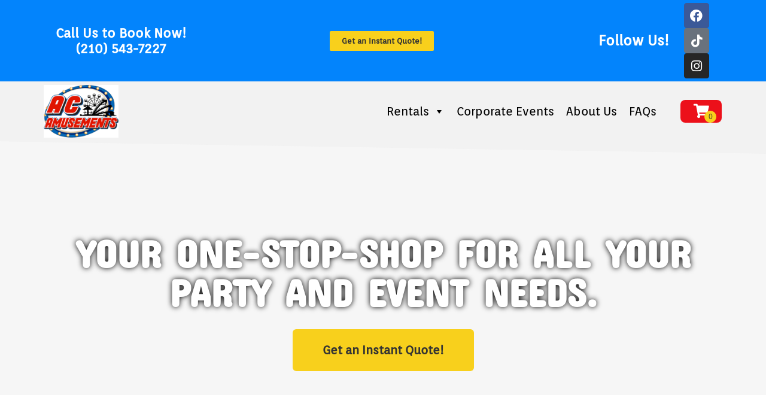

--- FILE ---
content_type: text/javascript
request_url: https://maps.googleapis.com/maps-api-v3/api/js/63/4a/drawing_impl.js
body_size: 3249
content:
google.maps.__gjsload__('drawing_impl', function(_){var Itb=function(a,b){b.forEach(c=>void a.unbind(c))},y9=function(a){if(!a.Eg){var b={};_.om(b,a.get("options"));b.zIndex==null&&(b.zIndex=a.Pg());delete b.map;a.Eg=a.Ki.pE(b)}},z9=function(a,b,c){a.Eg&&(a.Fg&&a.Gg?(a.Eg.get("map")||a.Eg.bindTo("map",a),a.Ki.hD(a.Eg,a.Fg,b,c.Eg<a.Gg.Eg)):a.Ki.hD(a.Eg,b))},Jtb=function(a,b,c){z9(a,b,c);b=a.Eg.get("map");c=a.Eg;c.unbind("map");a.Eg=null;_.Sn(a,"overlaycomplete",{type:a.Ki.fF(),overlay:c});_.Sn(a,a.Ki.bF(),c);_.Do(b,"DMsim");_.M(b,147922);a.Fg=null;
a.Gg=null;a.Hg=!1},Ktb=function(a){if(!a.Eg){var b={};_.om(b,a.get("options"));delete b.map;a.Eg=new _.wt(b)}},B9=function(a){const b=a.get("options");var c=new _.Wn;c.setValues(b);var d=new _.nN(c,a.Fg);c={};_.om(c,b);c.strokeColor=d.get("strokeColor");c.strokeOpacity=d.get("strokeOpacity");c.strokeWeight=d.get("strokeWeight");c.zIndex==null&&(c.zIndex=a.Hg());delete c.path;delete c.map;const e=new _.Au(c);e.bindTo("map",a);c.strokeOpacity=d.get("ghostStrokeOpacity");d=new _.HGa;d.setValues(c);d.set("anchors",
[]);d.bindTo("map",a);var f=null;a.Fg&&(f={},_.om(f,b),f.zIndex=c.zIndex,f.paths=new _.Ap([e.getPath()]),delete f.map,f=new _.zu(f));a.Eg={polyline:e,YB:f,im:d};A9(a)},C9=function(a){const b=a.get("map"),c=a.Eg.polyline;c.unbind("map");const d=a.Eg.YB;a.Eg.im.unbind("map");a.Eg.im.set("map",null);a.Eg=null;a.set("draggableCursor",a.Gg);c.getPath().getLength()?(a.Fg?(c.set("map",null),d.set("map",b),_.Sn(a,"overlaycomplete",{type:"polygon",overlay:d}),_.Sn(a,"polygoncomplete",d)):(_.Sn(a,"overlaycomplete",
{type:"polyline",overlay:c}),_.Sn(a,"polylinecomplete",c)),_.Do(b,"DMpol"),_.M(b,147921),A9(a)):c.set("map",null)},D9=function(a,b){a.Eg.polyline.getPath().push(b);a.Eg.im.set("anchors",[b])},Ltb=function(a,b){var c=a.Eg.polyline.getPath(),d=c.getLength();if(d){var e=a.get("map");const g=e.get("projection");e=e.__gm.get("zoom");e=a.Pg/(1<<e);const h=g.fromLatLngToPoint(b,a.Sg);if(h===null)return null;b=b.lng();d=c.getAt(d-1);var f=new _.mn(d.lat(),_.qm(d.lng(),b-180,b+180),!0);f=g.fromLatLngToPoint(f,
a.Qg);if(f===null)return null;if(Math.abs(h.x-f.x)<=e&&Math.abs(h.y-f.y)<=e)return{type:1,latLng:d};c=c.getAt(0);b=new _.mn(c.lat(),_.qm(c.lng(),b-180,b+180),!0);a=g.fromLatLngToPoint(b,a.Rg);if(a===null)return null;if(Math.abs(h.x-a.x)<=e&&Math.abs(h.y-a.y)<=e)return{type:2,latLng:c}}return null},Mtb=function(a,b){const c=Ltb(a,b);c?(a.Fg||c.type!=2||D9(a,c.latLng),C9(a)):D9(a,b)},A9=function(a){a.set("enablePanning",!!a.Eg&&a.get("drawPolysWithDrag")&&!a.get("panWhileDrawing"))},Ntb=function(){let a=
0;return function(){return a++}},Qtb=function(a){const b=new _.GGa(Otb);let c=!1;Otb.forEach(d=>{_.Dn(b,d,(e,f)=>{const g=e instanceof _.ly,h=g?e.Eg:e;if(d==="click"||d==="dblclick"||d==="mousemove")g?(d==="click"&&_.hx(e.Eg),d==="dblclick"&&_.hx(e.Eg),d==="mousemove"&&_.ey(e)):_.Bn(e);if(d!=="mousewheel"&&(!c||d!=="mousemove")){if(d==="mousemove"||d==="move")a.Kg=d,a.Og=h,a.Ng=f;if(c||!a.get("panWhileDrawing"))d==="movestart"&&(c=!0),d==="moveend"&&(c=!1),e=Date.now(),d==="panbynow"?a.Kg&&Ptb(a,
a.Kg,a.Og,e,a.Ng):Ptb(a,d,h,e,f)}})});return b},Rtb=function(a){const b=new _.OM(["map","drawingMode","pegmanDragging"],"active",(c,d,e)=>!!c&&!!d&&!e);b.bindTo("map",a);b.bindTo("drawingMode",a);a.Fg.bindTo("active",b);return b},Stb=function(a){const b=new _.OM(["draggableCursor","panWhileDrawing"],"cursor",(c,d)=>d?null:c);b.bindTo("panWhileDrawing",a);a.Fg.bindTo("draggableCursor",b,"cursor");return b},Ptb=function(a,b,c,d,e){var f=a.get("map");if(a.Eg){var g=f.__gm.get("projectionController"),
h=f.__gm.get("panes");if(g&&h&&(g=e||c,a.dh&&g)){e=a.dh.fm(g);f=_.Qr(e,f.getProjection());g=new _.Io(g.clientX,g.clientY);(h=(h=a.get("snappingCallback"))&&h(a.Eg.Ng(f,e)))&&(f=h);h=!1;if(b==="click"){if(d-a.Mg<=300&&a.Hg&&_.rm(a.Hg.x,g.x,a.Ig)&&_.rm(a.Hg.y,g.y,a.Ig))return;a.Hg=g;a.Mg=d;h=a.Eg.Ig(f,e)}else b==="dblclick"?h=a.Eg.Og():b==="mousemove"?h=a.Eg.Jg(f,e):b==="movestart"?h=a.Eg.Mg(f,e):b==="move"?h=a.Eg.Kg(f,e):b==="moveend"&&(h=a.Eg.Lg(f,e));h&&c&&_.Bn(c)}}},Ttb=function(a){switch(a){case null:return null;
case "Point":return"marker";case "LineString":return"polyline";case "Polygon":return"polygon";default:return null}},Ytb=class extends _.Wn{constructor(a,b){function c(f,g,h,k){const m=document.createElement("div");a.appendChild(m);m.style.cssFloat="left";m.style.lineHeight="0";g={title:g,Wy:h,oC:k,padding:[4],hB:!0,CF:!0};h=document.createElement("span");h.style.display="inline-block";const p=f||"hand",r=Utb[p],t=_.vL(d,h,new _.Io(0,r),Vtb);t.style.position="relative";const v=_.TN(m,h,f,g);_.Dn(v,
"active_changed",()=>{const w=v.get("active")?Wtb[p]:r;_.wL(t,Vtb,new _.Io(0,w))});v.bindTo("value",e,"drawingMode")}super();const d=_.ns("drawing");a.setAttribute("role","menubar");const e=this;c(null,"Stop drawing",!0,!b.length);_.Mb(b,(f,g)=>{const h=Xtb[f||""];h&&c(f,h,!1,g===b.length-1)})}},Vtb=new _.Mo(16,16),Wtb={hand:144,marker:112,polygon:96,polyline:128,rectangle:48,circle:0},Utb={hand:80,marker:176,polygon:64,polyline:32,rectangle:16,circle:160},Xtb={marker:"Add a marker",polygon:"Draw a shape",
polyline:"Draw a line",rectangle:"Draw a rectangle",circle:"Draw a circle"};var E9=class extends _.Wn{Ig(){return!1}Og(){return!1}Jg(){return!1}Mg(){return!1}Kg(){return!1}Lg(){return!1}};var Ztb=class extends E9{constructor(a,b,c){super();this.Ki=a;this.cursor=b;this.Pg=c;this.Gg=this.Fg=this.Eg=null;this.Hg=!1}Ng(a,b){y9(this);z9(this,a,b);return{latLng:a,overlay:this.Eg}}active_changed(){if(this.get("active"))this.set("draggableCursor",this.cursor),this.set("draggingCursor","");else{const a=this.Eg;a&&(a.unbind("map"),a.set("map",null),this.Eg=null);this.Gg=this.Fg=null;this.Hg=!1}}Ig(a,b){this.Fg?Jtb(this,a,b):(y9(this),this.Fg=a,this.Gg=b,z9(this,a,b),this.Hg=!0);return!1}Jg(a,
b){z9(this,a,b);return!1}Mg(a,b){if(this.Hg)return!1;this.set("draggingCursor",this.cursor);this.set("enablePanning",!0);y9(this);this.Fg=a;this.Gg=b;z9(this,a,b);return!0}Kg(a,b){if(this.Hg)return!1;z9(this,a,b);return!0}Lg(a,b){if(this.Hg)return!1;this.set("draggingCursor","");this.set("enablePanning",!1);Jtb(this,a,b);return!0}};var $tb=class{pE(a){return new _.Hp(a)}hD(a,b,c){a.set("center",b);var d=0;const e=a.get("map");e&&c&&(d=e.__gm.get("baseMapType"),d=_.uI(b,c,d&&d.radius));a.set("radius",d)}fF(){return"circle"}bF(){return"circlecomplete"}};var aub=class extends E9{constructor(a){super();this.cursor=a;this.Eg=null}Ng(a){Ktb(this);this.Eg.setPosition(a);return{latLng:a,overlay:this.Eg}}active_changed(){this.get("active")&&this.set("draggableCursor",this.cursor)}Ig(a){const b=this.get("map");Ktb(this);this.Eg.setPosition(a);this.Eg.setMap(b);_.Sn(this,"overlaycomplete",{type:"marker",overlay:this.Eg});_.Sn(this,"markercomplete",this.Eg);_.Do(b,"DMmar");_.M(b,147920);this.Eg=null;return!1}};var bub=class extends E9{constructor(a,b,c,d){super();this.Fg=a;this.Gg=b;this.Hg=c;this.Pg=d+1E-6;this.Eg=null;this.Sg=new _.Io(0,0);this.Qg=new _.Io(0,0);this.Rg=new _.Io(0,0)}Ng(a){this.Eg&&this.Eg.polyline||B9(this);return{latLng:a,overlay:this.Eg.YB||this.Eg.polyline}}active_changed(){this.get("active")?this.set("draggableCursor",this.Gg):this.Eg&&this.Eg.polyline&&(this.get("drawingMode")===null?C9(this):(this.Eg.polyline.unbind("map"),this.Eg.polyline.set("map",null),this.Eg.im.unbind("map"),
this.Eg.im.set("map",null),this.Fg&&this.Eg.YB.set("map",null),this.Eg=null))}Ig(a){if(!a)return!1;this.Eg?Mtb(this,a):(B9(this),D9(this,a));return!1}Og(){this.Eg&&this.Eg.polyline.getPath().getLength()>1&&C9(this);return!1}Jg(a){let b=a;this.Eg&&a&&(a=Ltb(this,a),this.set("draggableCursor",a?"pointer":this.Gg),a&&(b=a.latLng),this.Eg.im.set("freeVertexPosition",b));return!1}Mg(a){return a?this.get("drawPolysWithDrag")?(this.Eg||B9(this),this.Eg.polyline.getPath().getLength()||D9(this,a),this.set("draggingCursor",
this.Gg),!0):!1:!1}Kg(a){return this.Eg&&this.get("drawPolysWithDrag")?(this.Eg.im.set("freeVertexPosition",a),!0):!1}Lg(a){return a?this.get("drawPolysWithDrag")?(this.Eg&&(Mtb(this,a),this.set("draggingCursor","")),this.Eg&&this.Eg.im.set("freeVertexPosition",null),!0):!1:!1}drawPolysWithDrag_changed(){A9(this)}panWhileDrawing_changed(){A9(this)}};var cub=class{pE(a){return new _.Bu(a)}hD(a,b,c,d=!1){c=c||b;let e=c.lat(),f=b.lat();b.lat()<c.lat()&&(e=b.lat(),f=c.lat());let g=b.lng(),h=c.lng();d&&(g=c.lng(),h=b.lng());b=_.vo(e,g,f,h);a.set("bounds",b)}fF(){return"rectangle"}bF(){return"rectanglecomplete"}};var Otb="click dblclick movestart move moveend panbynow mousewheel mousemove".split(" "),dub=class extends _.Wn{constructor(){super();this.Eg=null;this.Pg=[];this.Hg=this.Jg=null;this.Mg=0;this.Og=this.Kg=null;this.dh=this.Ng=void 0;this.Fg=Qtb(this);this.Lg=Rtb(this);const a=this.getCursor(),b=Ntb();this.Ig=6+(_.Ix()?9:0);this.Gg={circle:new Ztb(new $tb,a,b),marker:new aub(a),polygon:new bub(!0,a,b,this.Ig),polyline:new bub(!1,a,b,this.Ig),rectangle:new Ztb(new cub,a,b)};const c=Stb(this);Object.keys(this.Gg).forEach(d=>
{const e=this.Gg[d];e.bindTo("map",this);e.bindTo("drawingMode",this);e.bindTo("panWhileDrawing",this);e.bindTo("draggingCursor",this.Fg);e.bindTo("draggableCursor",c);e.bindTo("enablePanning",this.Fg,"panAtEdge");e.bindTo("options",this,`${d}Options`);_.Rn(e,"overlaycomplete",this);_.Rn(e,`${d}complete`,this)});this.Gg.polygon.bindTo("drawPolysWithDrag",this);this.Gg.polyline.bindTo("drawPolysWithDrag",this)}map_changed(){const a=this.get("map"),b=this.Fg;if(a){const c=a.__gm;c.Fg.then(({dh:d})=>
{this.dh=d});this.bindTo("mouseEventTarget",c);this.Lg.bindTo("pegmanDragging",c);b.bindTo("draggable",a);b.bindTo("scrollwheel",a);this.Jg=_.Rn(b,"panbynow",c)}else this.unbind("mouseEventTarget"),this.set("mouseEventTarget",null),this.Lg.unbind("pegmanDragging"),b.unbind("draggable"),b.unbind("scrollwheel"),this.Jg&&(_.Fn(this.Jg),this.Jg=null)}mouseEventTarget_changed(){const a=["panes","pixelBounds"];Itb(this.Fg,a);this.Pg.forEach(_.Fn);this.Pg.length=0;if(this.get("mouseEventTarget")){const b=
this.Fg,c=this.get("map");_.YI(b,a,c.__gm)}}drawingMode_changed(){this.Eg&&this.Eg.set("active",!1);this.Fg.set("panAtEdge",!1);const a=this.get("drawingMode");(this.Eg=this.Gg[a])&&this.Eg.set("active",!0)}getCursor(){let a="url("+_.MB+"crosshair.cur)";_.Qq.Eg&&(a+=" 7 7");return`${a}, crosshair`}};var fub=class extends _.Wn{constructor(a){super();this.Gg=new _.Cq(()=>{this.Eg&&(this.Fg.nm(this.Eg),_.mr(this.Eg),this.Eg=null,this.Hg.unbindAll(),this.Hg=null);if((this.Fg=this.get("layoutManager"))&&this.get("drawingControl")!=0){const c=this.get("drawingControlOptions")||{},d=c.drawingModes||eub,e=document.createElement("div");_.qN(e);e.style.margin=_.Bm(5);_.Gx(e,10);this.Eg=e;this.Hg=new Ytb(this.Eg,d);this.Hg.bindTo("drawingMode",this);this.Fg.addElement(this.Eg,c.position||14,!1,.25)}},0);
const b=new dub;b.bindTo("map",a);b.bindTo("drawingMode",a);b.bindTo("panWhileDrawing",a);b.bindTo("markerOptions",a);b.bindTo("polygonOptions",a);b.bindTo("polylineOptions",a);b.bindTo("rectangleOptions",a);b.bindTo("circleOptions",a);b.bindTo("drawPolysWithDrag",a);_.Rn(b,"overlaycomplete",a);_.Rn(b,"circlecomplete",a);_.Rn(b,"markercomplete",a);_.Rn(b,"polygoncomplete",a);_.Rn(b,"polylinecomplete",a);_.Rn(b,"rectanglecomplete",a);this.bindTo("map",a);this.bindTo("drawingControl",a);this.bindTo("drawingControlOptions",
a);this.bindTo("drawingMode",a);this.set("snappingCallback",a.get("snappingCallback"));a.bindTo("snappingCallback",this);b.bindTo("snappingCallback",this);_.Do(a.get("map"),"DMnew");_.M(a.get("map"),147919)}map_changed(){var a=this.get("map");a?(a=a.__gm,this.bindTo("layoutManager",a),a.set("snappingCallback",this.get("snappingCallback")),this.bindTo("snappingCallback",a)):(this.unbind("layoutManager"),this.set("layoutManager",null),this.unbind("snappingCallback"))}layoutManager_changed(){_.Dq(this.Gg)}drawingControl_changed(){_.Dq(this.Gg)}drawingControlOptions_changed(){_.Dq(this.Gg)}},
eub=["marker","polyline","rectangle","circle","polygon"];_.Ql("drawing_impl",{HH:fub,PK:function(a){const b=new _.Wn,c=new _.OM(["dataDrawingMode"],"drawingManagerMode",Ttb);c.bindTo("dataDrawingMode",a,"drawingMode");const d=new _.OM(["styleOrStylingFunction"],"style",g=>typeof g==="function"?g(new _.Un):g);d.bindTo("styleOrStylingFunction",a,"style");const e=new _.OM(["controls","controlPosition"],"drawingControlOptions",(g,h)=>({drawingModes:g.map(Ttb),position:h}));e.bindTo("controls",a);e.bindTo("controlPosition",a);const f=new _.OM(["controls"],"drawingControl",
g=>!!g);f.bindTo("controls",a);b.bindTo("map",a);b.bindTo("drawingMode",c,"drawingManagerMode");b.bindTo("markerOptions",d,"style");b.bindTo("polylineOptions",d,"style");b.bindTo("polygonOptions",d,"style");b.bindTo("drawingControlOptions",e);b.bindTo("drawingControl",f);_.Dn(b,"overlaycomplete",g=>{g=g.overlay;var h=_.IEa([g]);const k=a.get("featureFactory");h=k?k(h):new _.Un({geometry:h});a.add(h);g.set("map",null)});new fub(b);_.Pn(a,"map_changed",()=>{const g=a.get("map");g&&(_.Do(g,"Le"),_.M(g,
148236))})}});});
